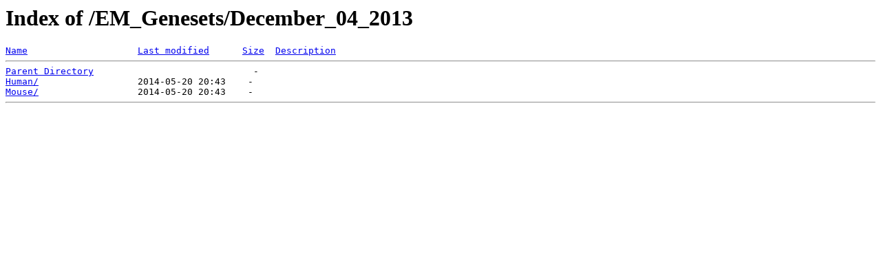

--- FILE ---
content_type: text/html;charset=UTF-8
request_url: https://download.baderlab.org/EM_Genesets/December_04_2013/?C=S;O=A
body_size: 306
content:
<!DOCTYPE HTML PUBLIC "-//W3C//DTD HTML 3.2 Final//EN">
<html>
 <head>
  <title>Index of /EM_Genesets/December_04_2013</title>
 </head>
 <body>
<h1>Index of /EM_Genesets/December_04_2013</h1>
<pre><a href="?C=N;O=A">Name</a>                    <a href="?C=M;O=A">Last modified</a>      <a href="?C=S;O=D">Size</a>  <a href="?C=D;O=A">Description</a><hr><a href="/EM_Genesets/">Parent Directory</a>                             -   
<a href="Human/">Human/</a>                  2014-05-20 20:43    -   
<a href="Mouse/">Mouse/</a>                  2014-05-20 20:43    -   
<hr></pre>
</body></html>
